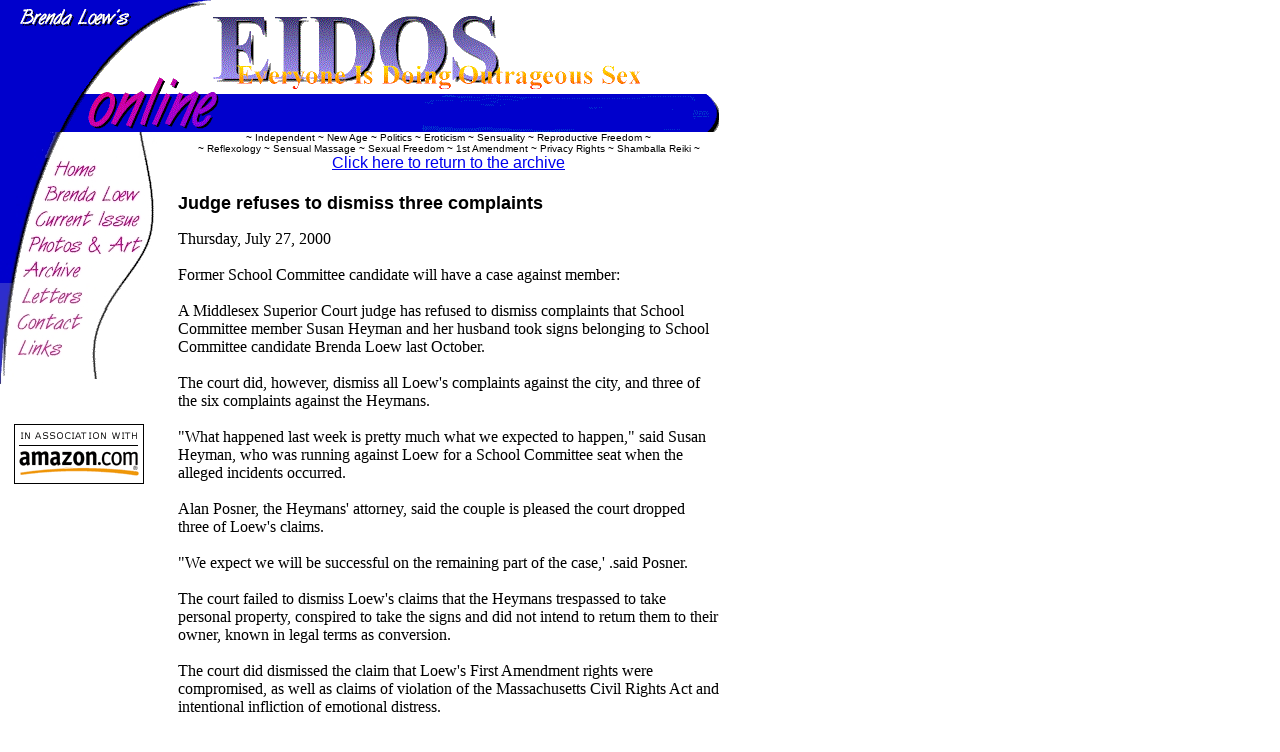

--- FILE ---
content_type: text/html
request_url: http://eidos.org/article3.htm
body_size: 9155
content:
<html>

<head>

<meta http-equiv="Content-Type" content="text/html; charset=windows-1252">
<meta http-equiv="Content-Language" content="en-us">

<title>EIDOS Online</title>

<SCRIPT LANGUAGE="JavaScript">
<!-- Original:  Gilbert Davis -->

<!-- This script and many more are available free online at -->
<!-- The JavaScript Source!! http://javascript.internet.com -->

<!-- Begin
function loadImages() {
if (document.layers) {
document.hidepage.visibility = 'hidden';
}
else {
document.all.hidepage.style.visibility = 'hidden';
   }
}
//  End -->
</script>

<SCRIPT LANGUAGE="JavaScript">

<!-- Begin

var dtext = new Image();
var stext = new Image();
var ttext = new Image();
var tlarge = new Image();
var d2text = new Image();
var d2large = new Image();
var s2text = new Image();
var s2large = new Image();


dtext.src = "images/over_home.gif";
stext.src = "images/over_brenda.gif";
ttext.src = "images/over_current.gif";
tlarge.src = "images/over_art.gif";
d2text.src = "images/over_archive.gif";
d2large.src = "images/over_letters.gif";
s2text.src = "images/over_contact.gif";
s2large.src = "images/over_links.gif";

function doButtons(picimage) {
document['picture'].src=picimage;
}
//  End -->
</script>






</head>

<BODY leftMargin=0 topMargin=0 marginheight="0" marginwidth="0" bgcolor="#ffffff" vlink="#0000CC">
  
 

<a name="top"></a>
<TABLE border=0 cellPadding=0 cellSpacing=0 width="719">
<tr>
<td colspan="3" background="images/title44.gif">

<img src="images/dot_clear.gif" width="719" height="30" border="0"><br>
<img src="images/dot_clear.gif" width="8" height="2" border="0"><IMG name=picture SRC="images/testsquare.gif" width="91" height="102" border="0"><img src="images/dot_clear.gif" width="620" height="102" border="0">

</td>
</tr>

<tr>
<td valign="top" align="left">
<p align="center">
<img src="images/1.jpg" border="0" width="158" height="26"><br>
<a href = "index.htm" onmouseover = "doButtons('images/over_home.gif')" 
onmouseout = "doButtons('images/testsquare.gif')">
<img src="images/2.jpg" border="0" width="158" height="22"></a><br>
<a href = "brenda.htm" onmouseover = "doButtons('images/over_brenda.gif')" 
onmouseout = "doButtons('images/testsquare.gif')">
<img src="images/3.jpg" border="0" width="158" height="27"></a><br>
<a href = "current.htm" onmouseover = "doButtons('images/over_current.gif')" 
onmouseout = "doButtons('images/testsquare.gif')">
<img src="images/4.jpg" border="0" width="158" height="25"></a><br>
<a href = "art.htm" onmouseover = "doButtons('images/over_art.gif')" 
onmouseout = "doButtons('images/testsquare.gif')">
<img src="images/5.jpg" border="0" width="158" height="25"></a><br>
<a href = "archive.htm" onmouseover = "doButtons('images/over_archive.gif')" 
onmouseout = "doButtons('images/testsquare.gif')">
<img src="images/6.jpg" border="0" width="158" height="26"></a><br>
<a href = "letters.htm" onmouseover = "doButtons('images/over_letters.gif')" 
onmouseout = "doButtons('images/testsquare.gif')">
<img src="images/7.jpg" border="0" width="158" height="26"></a><br>
<a href = "contact.htm" onmouseover = "doButtons('images/over_contact.gif')" 
onmouseout = "doButtons('images/testsquare.gif')">
<img src="images/8.jpg" border="0" width="158" height="26"></a><br>
<a href = "links.htm" onmouseover = "doButtons('images/over_links.gif')" 
onmouseout = "doButtons('images/testsquare.gif')">
<img src="images/9.jpg" border="0" width="158" height="24"></a><br>
<img src="images/10.jpg" border="0" width="158" height="31"><br>

<a href="contact.htm">


</a>
<p>

<center>


<br>
<a href="http://www.amazon.com/exec/obidos/redirect-home/eidos">
<img src="images/amazon.gif" border="0" width="130" height="60"></a>

</center>

</p>

</td>
	
<td width="20" height="39">
<img src="images/dot_clear.gif" width="20" height="2">
</td>


<td valign="top" align="left" width="1038" height="47" rowspan="2">




<center>



<table border="0" cellspacing="0" cellpadding="0">
  <tr>
    <td>
    <font face="arial" size="1">
   <center>
     ~ Independent ~ New Age ~ Politics ~ Eroticism ~ Sensuality ~ Reproductive Freedom ~<br>~ Reflexology ~ Sensual Massage ~ Sexual Freedom ~  1st Amendment  ~  Privacy Rights ~  Shamballa Reiki ~<p>


   </center> 
      <font color="#0000CC">
 
      </font></font></td>
  </tr>
  <tr>
    <td>
<center>
<p><font face="Arial"><a href="archive.htm">Click here to return to the archive</a></font></p>
</center>
    </td>
  </tr>
</table>

</center>


<center>

</center>
<b><font color="#79c499" face="Arial" size="4"><br>
</font><font face="Arial" size="4">Judge refuses to dismiss three complaints</font></b>
<p><font face="Times New Roman" size="3">Thursday, July 27, 2000<br>
<br>
Former School Committee candidate will have a case against member:<br>
<br>
A Middlesex Superior Court judge has refused to dismiss complaints that School
Committee member Susan Heyman and her husband took signs belonging to School
Committee candidate Brenda Loew last October.<br>
<br>
The court did, however, dismiss all Loew's complaints against the city, and
three of the six complaints against the Heymans.<br>
<br>
&quot;What happened last week is pretty much what we expected to happen,&quot;
said Susan Heyman, who was running against Loew for a School Committee seat when
the alleged incidents occurred.<br>
<br>
Alan Posner, the Heymans' attorney, said the couple is pleased the court dropped
three of Loew's claims.<br>
<br>
&quot;We expect we will be successful on the remaining part of the case,' .said
Posner.<br>
<br>
The court failed to dismiss Loew's claims that the Heymans trespassed to take
personal property, conspired to take the signs and did not intend to retum them
to their owner, known in legal terms as conversion.<br>
<br>
The court did dismissed the claim that Loew's First Amendment rights were
compromised, as well as claims of violation of the Massachusetts Civil Rights
Act and intentional infliction of emotional distress.<br>
<br>
Loew's partial victory comes after Newton District Court twice denied<br>
<br>
&quot;What happened last week is pretty much what we expected to happen.&quot;<br>
Susan Heyman<br>
<br>
her request to have complaints filed against the Heymans. The Chestnut Street
resident alleges the two removed her campaign signs from public property last
October without intending to return them to her.<br>
<br>
&quot;I thought a terrible precedent had been established,&quot; said Loew,
adding the court's recent decision is just the first step in long battle. She
has chosen to represent herself in the proceedings.<br>
<br>
She claims the Heymans' actions hindered her chances at a fair election. The
incumbent Heyman eventually won the Ward 5 election for another temm on the
School Committee.<br>
<br>
Newton Corner resident Lise Rubin testified in previous proceedings that she
witnessed Ken Heyman yank a sign belonging to Loew from in front of the Day
Middle School before driving off.<br>
<br>
Susan Heyman was in the car and Rubin said she followed them to the Newton
police station, where an officer discovered 11 signs in their back seat, but did
not press larceny charges.<br>
<br>
The Heymans contend they were merely following a Newton ordinance that disallows
the placement of campaign signs on public property. Posner said the Heymans
planned to give the signs to police, and a Newton judge agreed.<br>
<br>
Loew contends it was not within the Heymans' rights to take the signs, even if
they were placed illegally. The Superior Court dismissed her claim against the
city that the sign ordinance is unconstitutional.<br>
<br>
Loew said she wants the matter to go before a jury, but is uncertain what she
wants in restitution. Since she has chosen to represent herself in court, she
wants to restore the $5,000 in legal costs she expects to lose.<br>
<br>
If the case proceeds, both sides will begin the process of presenting their
evidence.<br>
<br>
By Patrick Golden<br>
CNC STAFF WRITER<br>
</font></p>
<p>&nbsp;</p>
<p align="center"><font face="Verdana,Arial,Helvetica" size="1"><b>Copyright ©
1995-1999</b>, Community Newspaper Company. All rights reserved.</font></p>
<p align="center"><a href="#top"><font face="Arial">Back to Top</font></a></p>
<p align="center"><a href="archive.htm"><font face="Arial">Back to Archive</font></a>

<p>

&nbsp;

</p>

<center>

<hr width="300">

<table border="0" cellspacing="0" cellpadding="0">
<tr>
<td>
<p align="center"><font size="2">
<a href="index.htm">Home</a> | <a href="brenda.htm">Brenda Loew</a> | <a href="current.htm">Current
Issue</a> | <a href="art.htm">Photos &amp; Art</a> | <a href="archive.htm">Archive</a>
| <a href="letters.htm">Letters</a> | <a href="contact.htm">Contact Us</a> | <a href="links.htm">Links</a>
</font></p>
</td>
</tr>
<tr>
<td>
<p align="center">&nbsp;</p>
<p align="center"><font size="1">This page and all EIDOS content Copyright 1983
- 2004 To report problems with the site, please <a href="mailto:eidosmagazine@yahoo.com">click here</a>.</font>
</td>
</tr>
</table>



</center>



</td>
</tr>
<tr>
<td colspan="2">
<img src="images/dot_clear.gif" width="20" height="2">
</td>
</tr>


</table>

</body>

</html>
